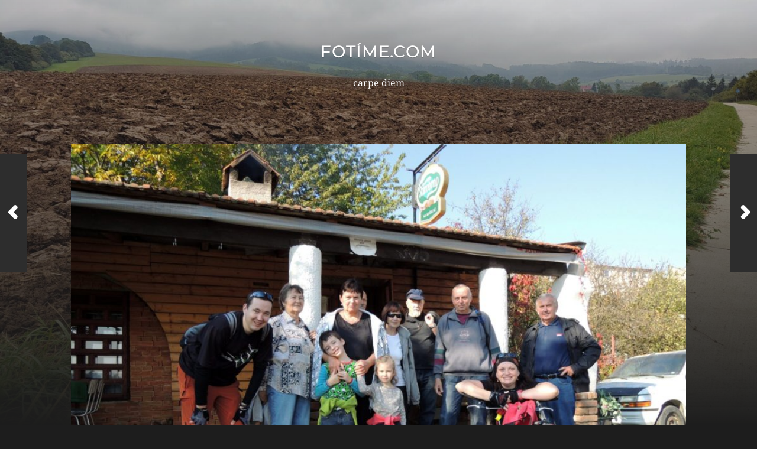

--- FILE ---
content_type: text/html; charset=UTF-8
request_url: https://fotime.com/2012/zdenka-a-mila-slavi-sportem/
body_size: 9002
content:
<!DOCTYPE html>

<html class="no-js" lang="cs">

	<head profile="http://gmpg.org/xfn/11">
		
		<meta http-equiv="Content-Type" content="text/html; charset=UTF-8" />
		<meta name="viewport" content="width=device-width, initial-scale=1.0, maximum-scale=1.0, user-scalable=no" >
		 
		<title>zdeňka a míla slaví sportem &#8211; fotíme.com</title>
<meta name='robots' content='max-image-preview:large' />
	<style>img:is([sizes="auto" i], [sizes^="auto," i]) { contain-intrinsic-size: 3000px 1500px }</style>
	<script>document.documentElement.className = document.documentElement.className.replace("no-js","js");</script>
<link rel="alternate" type="application/rss+xml" title="fotíme.com &raquo; RSS zdroj" href="https://fotime.com/feed/" />
<link rel="alternate" type="application/rss+xml" title="fotíme.com &raquo; RSS komentářů" href="https://fotime.com/comments/feed/" />
<script type="text/javascript">
/* <![CDATA[ */
window._wpemojiSettings = {"baseUrl":"https:\/\/s.w.org\/images\/core\/emoji\/15.0.3\/72x72\/","ext":".png","svgUrl":"https:\/\/s.w.org\/images\/core\/emoji\/15.0.3\/svg\/","svgExt":".svg","source":{"concatemoji":"https:\/\/fotime.com\/wp-includes\/js\/wp-emoji-release.min.js?ver=6.7.4"}};
/*! This file is auto-generated */
!function(i,n){var o,s,e;function c(e){try{var t={supportTests:e,timestamp:(new Date).valueOf()};sessionStorage.setItem(o,JSON.stringify(t))}catch(e){}}function p(e,t,n){e.clearRect(0,0,e.canvas.width,e.canvas.height),e.fillText(t,0,0);var t=new Uint32Array(e.getImageData(0,0,e.canvas.width,e.canvas.height).data),r=(e.clearRect(0,0,e.canvas.width,e.canvas.height),e.fillText(n,0,0),new Uint32Array(e.getImageData(0,0,e.canvas.width,e.canvas.height).data));return t.every(function(e,t){return e===r[t]})}function u(e,t,n){switch(t){case"flag":return n(e,"\ud83c\udff3\ufe0f\u200d\u26a7\ufe0f","\ud83c\udff3\ufe0f\u200b\u26a7\ufe0f")?!1:!n(e,"\ud83c\uddfa\ud83c\uddf3","\ud83c\uddfa\u200b\ud83c\uddf3")&&!n(e,"\ud83c\udff4\udb40\udc67\udb40\udc62\udb40\udc65\udb40\udc6e\udb40\udc67\udb40\udc7f","\ud83c\udff4\u200b\udb40\udc67\u200b\udb40\udc62\u200b\udb40\udc65\u200b\udb40\udc6e\u200b\udb40\udc67\u200b\udb40\udc7f");case"emoji":return!n(e,"\ud83d\udc26\u200d\u2b1b","\ud83d\udc26\u200b\u2b1b")}return!1}function f(e,t,n){var r="undefined"!=typeof WorkerGlobalScope&&self instanceof WorkerGlobalScope?new OffscreenCanvas(300,150):i.createElement("canvas"),a=r.getContext("2d",{willReadFrequently:!0}),o=(a.textBaseline="top",a.font="600 32px Arial",{});return e.forEach(function(e){o[e]=t(a,e,n)}),o}function t(e){var t=i.createElement("script");t.src=e,t.defer=!0,i.head.appendChild(t)}"undefined"!=typeof Promise&&(o="wpEmojiSettingsSupports",s=["flag","emoji"],n.supports={everything:!0,everythingExceptFlag:!0},e=new Promise(function(e){i.addEventListener("DOMContentLoaded",e,{once:!0})}),new Promise(function(t){var n=function(){try{var e=JSON.parse(sessionStorage.getItem(o));if("object"==typeof e&&"number"==typeof e.timestamp&&(new Date).valueOf()<e.timestamp+604800&&"object"==typeof e.supportTests)return e.supportTests}catch(e){}return null}();if(!n){if("undefined"!=typeof Worker&&"undefined"!=typeof OffscreenCanvas&&"undefined"!=typeof URL&&URL.createObjectURL&&"undefined"!=typeof Blob)try{var e="postMessage("+f.toString()+"("+[JSON.stringify(s),u.toString(),p.toString()].join(",")+"));",r=new Blob([e],{type:"text/javascript"}),a=new Worker(URL.createObjectURL(r),{name:"wpTestEmojiSupports"});return void(a.onmessage=function(e){c(n=e.data),a.terminate(),t(n)})}catch(e){}c(n=f(s,u,p))}t(n)}).then(function(e){for(var t in e)n.supports[t]=e[t],n.supports.everything=n.supports.everything&&n.supports[t],"flag"!==t&&(n.supports.everythingExceptFlag=n.supports.everythingExceptFlag&&n.supports[t]);n.supports.everythingExceptFlag=n.supports.everythingExceptFlag&&!n.supports.flag,n.DOMReady=!1,n.readyCallback=function(){n.DOMReady=!0}}).then(function(){return e}).then(function(){var e;n.supports.everything||(n.readyCallback(),(e=n.source||{}).concatemoji?t(e.concatemoji):e.wpemoji&&e.twemoji&&(t(e.twemoji),t(e.wpemoji)))}))}((window,document),window._wpemojiSettings);
/* ]]> */
</script>
<style id='wp-emoji-styles-inline-css' type='text/css'>

	img.wp-smiley, img.emoji {
		display: inline !important;
		border: none !important;
		box-shadow: none !important;
		height: 1em !important;
		width: 1em !important;
		margin: 0 0.07em !important;
		vertical-align: -0.1em !important;
		background: none !important;
		padding: 0 !important;
	}
</style>
<link rel='stylesheet' id='wp-block-library-css' href='https://fotime.com/wp-includes/css/dist/block-library/style.min.css?ver=6.7.4' type='text/css' media='all' />
<style id='classic-theme-styles-inline-css' type='text/css'>
/*! This file is auto-generated */
.wp-block-button__link{color:#fff;background-color:#32373c;border-radius:9999px;box-shadow:none;text-decoration:none;padding:calc(.667em + 2px) calc(1.333em + 2px);font-size:1.125em}.wp-block-file__button{background:#32373c;color:#fff;text-decoration:none}
</style>
<style id='global-styles-inline-css' type='text/css'>
:root{--wp--preset--aspect-ratio--square: 1;--wp--preset--aspect-ratio--4-3: 4/3;--wp--preset--aspect-ratio--3-4: 3/4;--wp--preset--aspect-ratio--3-2: 3/2;--wp--preset--aspect-ratio--2-3: 2/3;--wp--preset--aspect-ratio--16-9: 16/9;--wp--preset--aspect-ratio--9-16: 9/16;--wp--preset--color--black: #1d1d1d;--wp--preset--color--cyan-bluish-gray: #abb8c3;--wp--preset--color--white: #fff;--wp--preset--color--pale-pink: #f78da7;--wp--preset--color--vivid-red: #cf2e2e;--wp--preset--color--luminous-vivid-orange: #ff6900;--wp--preset--color--luminous-vivid-amber: #fcb900;--wp--preset--color--light-green-cyan: #7bdcb5;--wp--preset--color--vivid-green-cyan: #00d084;--wp--preset--color--pale-cyan-blue: #8ed1fc;--wp--preset--color--vivid-cyan-blue: #0693e3;--wp--preset--color--vivid-purple: #9b51e0;--wp--preset--color--accent: #3bc492;--wp--preset--color--dark-gray: #555;--wp--preset--color--light-gray: #757575;--wp--preset--gradient--vivid-cyan-blue-to-vivid-purple: linear-gradient(135deg,rgba(6,147,227,1) 0%,rgb(155,81,224) 100%);--wp--preset--gradient--light-green-cyan-to-vivid-green-cyan: linear-gradient(135deg,rgb(122,220,180) 0%,rgb(0,208,130) 100%);--wp--preset--gradient--luminous-vivid-amber-to-luminous-vivid-orange: linear-gradient(135deg,rgba(252,185,0,1) 0%,rgba(255,105,0,1) 100%);--wp--preset--gradient--luminous-vivid-orange-to-vivid-red: linear-gradient(135deg,rgba(255,105,0,1) 0%,rgb(207,46,46) 100%);--wp--preset--gradient--very-light-gray-to-cyan-bluish-gray: linear-gradient(135deg,rgb(238,238,238) 0%,rgb(169,184,195) 100%);--wp--preset--gradient--cool-to-warm-spectrum: linear-gradient(135deg,rgb(74,234,220) 0%,rgb(151,120,209) 20%,rgb(207,42,186) 40%,rgb(238,44,130) 60%,rgb(251,105,98) 80%,rgb(254,248,76) 100%);--wp--preset--gradient--blush-light-purple: linear-gradient(135deg,rgb(255,206,236) 0%,rgb(152,150,240) 100%);--wp--preset--gradient--blush-bordeaux: linear-gradient(135deg,rgb(254,205,165) 0%,rgb(254,45,45) 50%,rgb(107,0,62) 100%);--wp--preset--gradient--luminous-dusk: linear-gradient(135deg,rgb(255,203,112) 0%,rgb(199,81,192) 50%,rgb(65,88,208) 100%);--wp--preset--gradient--pale-ocean: linear-gradient(135deg,rgb(255,245,203) 0%,rgb(182,227,212) 50%,rgb(51,167,181) 100%);--wp--preset--gradient--electric-grass: linear-gradient(135deg,rgb(202,248,128) 0%,rgb(113,206,126) 100%);--wp--preset--gradient--midnight: linear-gradient(135deg,rgb(2,3,129) 0%,rgb(40,116,252) 100%);--wp--preset--font-size--small: 14px;--wp--preset--font-size--medium: 20px;--wp--preset--font-size--large: 21px;--wp--preset--font-size--x-large: 42px;--wp--preset--font-size--normal: 16px;--wp--preset--font-size--larger: 26px;--wp--preset--spacing--20: 0.44rem;--wp--preset--spacing--30: 0.67rem;--wp--preset--spacing--40: 1rem;--wp--preset--spacing--50: 1.5rem;--wp--preset--spacing--60: 2.25rem;--wp--preset--spacing--70: 3.38rem;--wp--preset--spacing--80: 5.06rem;--wp--preset--shadow--natural: 6px 6px 9px rgba(0, 0, 0, 0.2);--wp--preset--shadow--deep: 12px 12px 50px rgba(0, 0, 0, 0.4);--wp--preset--shadow--sharp: 6px 6px 0px rgba(0, 0, 0, 0.2);--wp--preset--shadow--outlined: 6px 6px 0px -3px rgba(255, 255, 255, 1), 6px 6px rgba(0, 0, 0, 1);--wp--preset--shadow--crisp: 6px 6px 0px rgba(0, 0, 0, 1);}:where(.is-layout-flex){gap: 0.5em;}:where(.is-layout-grid){gap: 0.5em;}body .is-layout-flex{display: flex;}.is-layout-flex{flex-wrap: wrap;align-items: center;}.is-layout-flex > :is(*, div){margin: 0;}body .is-layout-grid{display: grid;}.is-layout-grid > :is(*, div){margin: 0;}:where(.wp-block-columns.is-layout-flex){gap: 2em;}:where(.wp-block-columns.is-layout-grid){gap: 2em;}:where(.wp-block-post-template.is-layout-flex){gap: 1.25em;}:where(.wp-block-post-template.is-layout-grid){gap: 1.25em;}.has-black-color{color: var(--wp--preset--color--black) !important;}.has-cyan-bluish-gray-color{color: var(--wp--preset--color--cyan-bluish-gray) !important;}.has-white-color{color: var(--wp--preset--color--white) !important;}.has-pale-pink-color{color: var(--wp--preset--color--pale-pink) !important;}.has-vivid-red-color{color: var(--wp--preset--color--vivid-red) !important;}.has-luminous-vivid-orange-color{color: var(--wp--preset--color--luminous-vivid-orange) !important;}.has-luminous-vivid-amber-color{color: var(--wp--preset--color--luminous-vivid-amber) !important;}.has-light-green-cyan-color{color: var(--wp--preset--color--light-green-cyan) !important;}.has-vivid-green-cyan-color{color: var(--wp--preset--color--vivid-green-cyan) !important;}.has-pale-cyan-blue-color{color: var(--wp--preset--color--pale-cyan-blue) !important;}.has-vivid-cyan-blue-color{color: var(--wp--preset--color--vivid-cyan-blue) !important;}.has-vivid-purple-color{color: var(--wp--preset--color--vivid-purple) !important;}.has-black-background-color{background-color: var(--wp--preset--color--black) !important;}.has-cyan-bluish-gray-background-color{background-color: var(--wp--preset--color--cyan-bluish-gray) !important;}.has-white-background-color{background-color: var(--wp--preset--color--white) !important;}.has-pale-pink-background-color{background-color: var(--wp--preset--color--pale-pink) !important;}.has-vivid-red-background-color{background-color: var(--wp--preset--color--vivid-red) !important;}.has-luminous-vivid-orange-background-color{background-color: var(--wp--preset--color--luminous-vivid-orange) !important;}.has-luminous-vivid-amber-background-color{background-color: var(--wp--preset--color--luminous-vivid-amber) !important;}.has-light-green-cyan-background-color{background-color: var(--wp--preset--color--light-green-cyan) !important;}.has-vivid-green-cyan-background-color{background-color: var(--wp--preset--color--vivid-green-cyan) !important;}.has-pale-cyan-blue-background-color{background-color: var(--wp--preset--color--pale-cyan-blue) !important;}.has-vivid-cyan-blue-background-color{background-color: var(--wp--preset--color--vivid-cyan-blue) !important;}.has-vivid-purple-background-color{background-color: var(--wp--preset--color--vivid-purple) !important;}.has-black-border-color{border-color: var(--wp--preset--color--black) !important;}.has-cyan-bluish-gray-border-color{border-color: var(--wp--preset--color--cyan-bluish-gray) !important;}.has-white-border-color{border-color: var(--wp--preset--color--white) !important;}.has-pale-pink-border-color{border-color: var(--wp--preset--color--pale-pink) !important;}.has-vivid-red-border-color{border-color: var(--wp--preset--color--vivid-red) !important;}.has-luminous-vivid-orange-border-color{border-color: var(--wp--preset--color--luminous-vivid-orange) !important;}.has-luminous-vivid-amber-border-color{border-color: var(--wp--preset--color--luminous-vivid-amber) !important;}.has-light-green-cyan-border-color{border-color: var(--wp--preset--color--light-green-cyan) !important;}.has-vivid-green-cyan-border-color{border-color: var(--wp--preset--color--vivid-green-cyan) !important;}.has-pale-cyan-blue-border-color{border-color: var(--wp--preset--color--pale-cyan-blue) !important;}.has-vivid-cyan-blue-border-color{border-color: var(--wp--preset--color--vivid-cyan-blue) !important;}.has-vivid-purple-border-color{border-color: var(--wp--preset--color--vivid-purple) !important;}.has-vivid-cyan-blue-to-vivid-purple-gradient-background{background: var(--wp--preset--gradient--vivid-cyan-blue-to-vivid-purple) !important;}.has-light-green-cyan-to-vivid-green-cyan-gradient-background{background: var(--wp--preset--gradient--light-green-cyan-to-vivid-green-cyan) !important;}.has-luminous-vivid-amber-to-luminous-vivid-orange-gradient-background{background: var(--wp--preset--gradient--luminous-vivid-amber-to-luminous-vivid-orange) !important;}.has-luminous-vivid-orange-to-vivid-red-gradient-background{background: var(--wp--preset--gradient--luminous-vivid-orange-to-vivid-red) !important;}.has-very-light-gray-to-cyan-bluish-gray-gradient-background{background: var(--wp--preset--gradient--very-light-gray-to-cyan-bluish-gray) !important;}.has-cool-to-warm-spectrum-gradient-background{background: var(--wp--preset--gradient--cool-to-warm-spectrum) !important;}.has-blush-light-purple-gradient-background{background: var(--wp--preset--gradient--blush-light-purple) !important;}.has-blush-bordeaux-gradient-background{background: var(--wp--preset--gradient--blush-bordeaux) !important;}.has-luminous-dusk-gradient-background{background: var(--wp--preset--gradient--luminous-dusk) !important;}.has-pale-ocean-gradient-background{background: var(--wp--preset--gradient--pale-ocean) !important;}.has-electric-grass-gradient-background{background: var(--wp--preset--gradient--electric-grass) !important;}.has-midnight-gradient-background{background: var(--wp--preset--gradient--midnight) !important;}.has-small-font-size{font-size: var(--wp--preset--font-size--small) !important;}.has-medium-font-size{font-size: var(--wp--preset--font-size--medium) !important;}.has-large-font-size{font-size: var(--wp--preset--font-size--large) !important;}.has-x-large-font-size{font-size: var(--wp--preset--font-size--x-large) !important;}
:where(.wp-block-post-template.is-layout-flex){gap: 1.25em;}:where(.wp-block-post-template.is-layout-grid){gap: 1.25em;}
:where(.wp-block-columns.is-layout-flex){gap: 2em;}:where(.wp-block-columns.is-layout-grid){gap: 2em;}
:root :where(.wp-block-pullquote){font-size: 1.5em;line-height: 1.6;}
</style>
<link rel='stylesheet' id='lbwps-styles-photoswipe5-main-css' href='https://fotime.com/wp-content/plugins/lightbox-photoswipe/assets/ps5/styles/main.css?ver=5.6.1' type='text/css' media='all' />
<link rel='stylesheet' id='hitchcock_google_fonts-css' href='https://fotime.com/wp-content/themes/hitchcock/assets/css/fonts.css?ver=6.7.4' type='text/css' media='all' />
<link rel='stylesheet' id='hitchcock_fontawesome-css' href='https://fotime.com/wp-content/themes/hitchcock/assets/fonts/font-awesome/css/font-awesome.css?ver=2.2.1' type='text/css' media='all' />
<link rel='stylesheet' id='hitchcock_style-css' href='https://fotime.com/wp-content/themes/hitchcock/style.css?ver=2.2.1' type='text/css' media='all' />
<script type="text/javascript" src="https://fotime.com/wp-includes/js/jquery/jquery.min.js?ver=3.7.1" id="jquery-core-js"></script>
<script type="text/javascript" src="https://fotime.com/wp-includes/js/jquery/jquery-migrate.min.js?ver=3.4.1" id="jquery-migrate-js"></script>
<script type="text/javascript" src="https://fotime.com/wp-content/themes/hitchcock/assets/js/flexslider.js?ver=2.2.1" id="hitchcock_flexslider-js"></script>
<script type="text/javascript" src="https://fotime.com/wp-content/themes/hitchcock/assets/js/doubletaptogo.js?ver=2.2.1" id="hitchcock_doubletaptogo-js"></script>
<script type="text/javascript" src="https://fotime.com/wp-content/themes/hitchcock/assets/js/global.js?ver=2.2.1" id="hitchcock_global-js"></script>
<link rel="https://api.w.org/" href="https://fotime.com/wp-json/" /><link rel="alternate" title="JSON" type="application/json" href="https://fotime.com/wp-json/wp/v2/posts/279396" /><link rel="EditURI" type="application/rsd+xml" title="RSD" href="https://fotime.com/xmlrpc.php?rsd" />
<meta name="generator" content="WordPress 6.7.4" />
<link rel="canonical" href="https://fotime.com/2012/zdenka-a-mila-slavi-sportem/" />
<link rel='shortlink' href='https://fotime.com/?p=279396' />
<link rel="alternate" title="oEmbed (JSON)" type="application/json+oembed" href="https://fotime.com/wp-json/oembed/1.0/embed?url=https%3A%2F%2Ffotime.com%2F2012%2Fzdenka-a-mila-slavi-sportem%2F" />
<link rel="alternate" title="oEmbed (XML)" type="text/xml+oembed" href="https://fotime.com/wp-json/oembed/1.0/embed?url=https%3A%2F%2Ffotime.com%2F2012%2Fzdenka-a-mila-slavi-sportem%2F&#038;format=xml" />
<link rel="icon" href="https://fotime.com/wp-content/uploads/2022/11/cropped-tisnov-doubravnik-lomnice-kolobezmo-14-32x32.jpg" sizes="32x32" />
<link rel="icon" href="https://fotime.com/wp-content/uploads/2022/11/cropped-tisnov-doubravnik-lomnice-kolobezmo-14-192x192.jpg" sizes="192x192" />
<link rel="apple-touch-icon" href="https://fotime.com/wp-content/uploads/2022/11/cropped-tisnov-doubravnik-lomnice-kolobezmo-14-180x180.jpg" />
<meta name="msapplication-TileImage" content="https://fotime.com/wp-content/uploads/2022/11/cropped-tisnov-doubravnik-lomnice-kolobezmo-14-270x270.jpg" />
	
	</head>
	
	<body class="post-template-default single single-post postid-279396 single-format-standard post single show-preview-titles">

		
		<a class="skip-link button" href="#site-content">Přejít k obsahu</a>
		
		<div class="navigation">
			
			<div class="section-inner">
				
				<ul class="main-menu">
																		
										
					<li class="header-search">
						
<form method="get" class="search-form" id="search-form-6977e94118f4a" action="https://fotime.com/">
	<input type="search" class="search-field" placeholder="Vyhledávací formulář" name="s" id="search-field-6977e94118f4b" /> 
	<button type="submit" class="search-button">
		<span class="screen-reader-text">Vyhledávání</span>
		<div class="fa fw fa-search"></div>
	</button>
</form>					</li>
					
				</ul>
				
			</div><!-- .section-inner -->
			
			<button type="button" class="nav-toggle">
					
				<div class="bars">
					<div class="bar"></div>
					<div class="bar"></div>
					<div class="bar"></div>
				</div>
				
			</button><!-- .nav-toggle -->
			
			<div class="mobile-navigation">
			
				<ul class="mobile-menu">
																			
										
				</ul>
				
				
<form method="get" class="search-form" id="search-form-6977e94119083" action="https://fotime.com/">
	<input type="search" class="search-field" placeholder="Vyhledávací formulář" name="s" id="search-field-6977e94119084" /> 
	<button type="submit" class="search-button">
		<span class="screen-reader-text">Vyhledávání</span>
		<div class="fa fw fa-search"></div>
	</button>
</form>			
			</div><!-- .mobile-navigation -->
			
		</div><!-- .navigation -->

				
		<div class="header-image" style="background-image: url( https://fotime.com/wp-content/uploads/2023/10/cropped-sdk-nivnice-2023-24.jpg );"></div>
	
		<div class="header section-inner">
		
				
			<div class="blog-title">
									<a href="https://fotime.com" rel="home">fotíme.com</a>
							</div>
			
							<div class="blog-description"><p>carpe diem</p>
</div>
						
						
		</div><!-- .header -->

		<main id="site-content">
		<div class="content section-inner">
		
			<div id="post-279396" class="single single-post post-279396 post type-post status-publish format-standard has-post-thumbnail hentry category-kolobezka category-zabava tag-holasice tag-kbike tag-kuzelky">
				
				<div class="post-container">
					
													
							<figure class="featured-media">
								<img width="973" height="730" src="https://fotime.com/wp-content/uploads/2019/11/zdenka-a-mila-slavi-sportem-09-973x730.jpg" class="attachment-post-image size-post-image wp-post-image" alt="" decoding="async" fetchpriority="high" srcset="https://fotime.com/wp-content/uploads/2019/11/zdenka-a-mila-slavi-sportem-09-973x730.jpg 973w, https://fotime.com/wp-content/uploads/2019/11/zdenka-a-mila-slavi-sportem-09-300x225.jpg 300w, https://fotime.com/wp-content/uploads/2019/11/zdenka-a-mila-slavi-sportem-09-1024x768.jpg 1024w, https://fotime.com/wp-content/uploads/2019/11/zdenka-a-mila-slavi-sportem-09-768x576.jpg 768w, https://fotime.com/wp-content/uploads/2019/11/zdenka-a-mila-slavi-sportem-09-1536x1152.jpg 1536w, https://fotime.com/wp-content/uploads/2019/11/zdenka-a-mila-slavi-sportem-09-400x300.jpg 400w, https://fotime.com/wp-content/uploads/2019/11/zdenka-a-mila-slavi-sportem-09-800x600.jpg 800w, https://fotime.com/wp-content/uploads/2019/11/zdenka-a-mila-slavi-sportem-09-508x381.jpg 508w, https://fotime.com/wp-content/uploads/2019/11/zdenka-a-mila-slavi-sportem-09.jpg 1600w" sizes="(max-width: 973px) 100vw, 973px" />							</figure><!-- .featured-media -->
								
												
										
					<div class="post-header">

												
							<p class="post-date">20.10.2012</p>

												
						<h1 class="post-title">zdeňka a míla slaví sportem</h1>						
					</div>
					
					<div class="post-inner">
							
						<div class="post-content entry-content">
							<p>narozeniny na kuželně v holasicích! 20.10.2012</p>

		<style type="text/css">
			#gallery-1 {
				margin: auto;
			}
			#gallery-1 .gallery-item {
				float: left;
				margin-top: 10px;
				text-align: center;
				width: 33%;
			}
			#gallery-1 img {
				border: 2px solid #cfcfcf;
			}
			#gallery-1 .gallery-caption {
				margin-left: 0;
			}
			/* see gallery_shortcode() in wp-includes/media.php */
		</style>
		<div id='gallery-1' class='gallery galleryid-279396 gallery-columns-3 gallery-size-thumbnail'><dl class='gallery-item'>
			<dt class='gallery-icon portrait'>
				<a href='https://fotime.com/wp-content/uploads/2019/11/zdenka-a-mila-slavi-sportem-02.jpg' data-lbwps-width="999" data-lbwps-height="1600" data-lbwps-srcsmall="https://fotime.com/wp-content/uploads/2019/11/zdenka-a-mila-slavi-sportem-02-187x300.jpg"><img decoding="async" width="150" height="150" src="https://fotime.com/wp-content/uploads/2019/11/zdenka-a-mila-slavi-sportem-02-150x150.jpg" class="attachment-thumbnail size-thumbnail" alt="" srcset="https://fotime.com/wp-content/uploads/2019/11/zdenka-a-mila-slavi-sportem-02-150x150.jpg 150w, https://fotime.com/wp-content/uploads/2019/11/zdenka-a-mila-slavi-sportem-02-88x88.jpg 88w" sizes="(max-width: 150px) 100vw, 150px" /></a>
			</dt></dl><dl class='gallery-item'>
			<dt class='gallery-icon landscape'>
				<a href='https://fotime.com/wp-content/uploads/2019/11/zdenka-a-mila-slavi-sportem-03.jpg' data-lbwps-width="1600" data-lbwps-height="1107" data-lbwps-srcsmall="https://fotime.com/wp-content/uploads/2019/11/zdenka-a-mila-slavi-sportem-03-300x208.jpg"><img decoding="async" width="150" height="150" src="https://fotime.com/wp-content/uploads/2019/11/zdenka-a-mila-slavi-sportem-03-150x150.jpg" class="attachment-thumbnail size-thumbnail" alt="" srcset="https://fotime.com/wp-content/uploads/2019/11/zdenka-a-mila-slavi-sportem-03-150x150.jpg 150w, https://fotime.com/wp-content/uploads/2019/11/zdenka-a-mila-slavi-sportem-03-88x88.jpg 88w" sizes="(max-width: 150px) 100vw, 150px" /></a>
			</dt></dl><dl class='gallery-item'>
			<dt class='gallery-icon portrait'>
				<a href='https://fotime.com/wp-content/uploads/2019/11/zdenka-a-mila-slavi-sportem-04.jpg' data-lbwps-width="1326" data-lbwps-height="1600" data-lbwps-srcsmall="https://fotime.com/wp-content/uploads/2019/11/zdenka-a-mila-slavi-sportem-04-249x300.jpg"><img loading="lazy" decoding="async" width="150" height="150" src="https://fotime.com/wp-content/uploads/2019/11/zdenka-a-mila-slavi-sportem-04-150x150.jpg" class="attachment-thumbnail size-thumbnail" alt="" srcset="https://fotime.com/wp-content/uploads/2019/11/zdenka-a-mila-slavi-sportem-04-150x150.jpg 150w, https://fotime.com/wp-content/uploads/2019/11/zdenka-a-mila-slavi-sportem-04-88x88.jpg 88w" sizes="auto, (max-width: 150px) 100vw, 150px" /></a>
			</dt></dl><br style="clear: both" /><dl class='gallery-item'>
			<dt class='gallery-icon landscape'>
				<a href='https://fotime.com/wp-content/uploads/2019/11/zdenka-a-mila-slavi-sportem-05.jpg' data-lbwps-width="1600" data-lbwps-height="1301" data-lbwps-srcsmall="https://fotime.com/wp-content/uploads/2019/11/zdenka-a-mila-slavi-sportem-05-300x244.jpg"><img loading="lazy" decoding="async" width="150" height="150" src="https://fotime.com/wp-content/uploads/2019/11/zdenka-a-mila-slavi-sportem-05-150x150.jpg" class="attachment-thumbnail size-thumbnail" alt="" srcset="https://fotime.com/wp-content/uploads/2019/11/zdenka-a-mila-slavi-sportem-05-150x150.jpg 150w, https://fotime.com/wp-content/uploads/2019/11/zdenka-a-mila-slavi-sportem-05-88x88.jpg 88w" sizes="auto, (max-width: 150px) 100vw, 150px" /></a>
			</dt></dl><dl class='gallery-item'>
			<dt class='gallery-icon landscape'>
				<a href='https://fotime.com/wp-content/uploads/2019/11/zdenka-a-mila-slavi-sportem-06.jpg' data-lbwps-width="1600" data-lbwps-height="998" data-lbwps-srcsmall="https://fotime.com/wp-content/uploads/2019/11/zdenka-a-mila-slavi-sportem-06-300x187.jpg"><img loading="lazy" decoding="async" width="150" height="150" src="https://fotime.com/wp-content/uploads/2019/11/zdenka-a-mila-slavi-sportem-06-150x150.jpg" class="attachment-thumbnail size-thumbnail" alt="" srcset="https://fotime.com/wp-content/uploads/2019/11/zdenka-a-mila-slavi-sportem-06-150x150.jpg 150w, https://fotime.com/wp-content/uploads/2019/11/zdenka-a-mila-slavi-sportem-06-88x88.jpg 88w" sizes="auto, (max-width: 150px) 100vw, 150px" /></a>
			</dt></dl><dl class='gallery-item'>
			<dt class='gallery-icon portrait'>
				<a href='https://fotime.com/wp-content/uploads/2019/11/zdenka-a-mila-slavi-sportem-07.jpg' data-lbwps-width="1176" data-lbwps-height="1600" data-lbwps-srcsmall="https://fotime.com/wp-content/uploads/2019/11/zdenka-a-mila-slavi-sportem-07-221x300.jpg"><img loading="lazy" decoding="async" width="150" height="150" src="https://fotime.com/wp-content/uploads/2019/11/zdenka-a-mila-slavi-sportem-07-150x150.jpg" class="attachment-thumbnail size-thumbnail" alt="" srcset="https://fotime.com/wp-content/uploads/2019/11/zdenka-a-mila-slavi-sportem-07-150x150.jpg 150w, https://fotime.com/wp-content/uploads/2019/11/zdenka-a-mila-slavi-sportem-07-88x88.jpg 88w" sizes="auto, (max-width: 150px) 100vw, 150px" /></a>
			</dt></dl><br style="clear: both" /><dl class='gallery-item'>
			<dt class='gallery-icon portrait'>
				<a href='https://fotime.com/wp-content/uploads/2019/11/zdenka-a-mila-slavi-sportem-08.jpg' data-lbwps-width="1200" data-lbwps-height="1600" data-lbwps-srcsmall="https://fotime.com/wp-content/uploads/2019/11/zdenka-a-mila-slavi-sportem-08-225x300.jpg"><img loading="lazy" decoding="async" width="150" height="150" src="https://fotime.com/wp-content/uploads/2019/11/zdenka-a-mila-slavi-sportem-08-150x150.jpg" class="attachment-thumbnail size-thumbnail" alt="" srcset="https://fotime.com/wp-content/uploads/2019/11/zdenka-a-mila-slavi-sportem-08-150x150.jpg 150w, https://fotime.com/wp-content/uploads/2019/11/zdenka-a-mila-slavi-sportem-08-88x88.jpg 88w" sizes="auto, (max-width: 150px) 100vw, 150px" /></a>
			</dt></dl><dl class='gallery-item'>
			<dt class='gallery-icon landscape'>
				<a href='https://fotime.com/wp-content/uploads/2019/11/zdenka-a-mila-slavi-sportem-09.jpg' data-lbwps-width="1600" data-lbwps-height="1200" data-lbwps-srcsmall="https://fotime.com/wp-content/uploads/2019/11/zdenka-a-mila-slavi-sportem-09-300x225.jpg"><img loading="lazy" decoding="async" width="150" height="150" src="https://fotime.com/wp-content/uploads/2019/11/zdenka-a-mila-slavi-sportem-09-150x150.jpg" class="attachment-thumbnail size-thumbnail" alt="" srcset="https://fotime.com/wp-content/uploads/2019/11/zdenka-a-mila-slavi-sportem-09-150x150.jpg 150w, https://fotime.com/wp-content/uploads/2019/11/zdenka-a-mila-slavi-sportem-09-88x88.jpg 88w" sizes="auto, (max-width: 150px) 100vw, 150px" /></a>
			</dt></dl><dl class='gallery-item'>
			<dt class='gallery-icon landscape'>
				<a href='https://fotime.com/wp-content/uploads/2019/11/zdenka-a-mila-slavi-sportem-10.jpg' data-lbwps-width="1600" data-lbwps-height="1200" data-lbwps-srcsmall="https://fotime.com/wp-content/uploads/2019/11/zdenka-a-mila-slavi-sportem-10-300x225.jpg"><img loading="lazy" decoding="async" width="150" height="150" src="https://fotime.com/wp-content/uploads/2019/11/zdenka-a-mila-slavi-sportem-10-150x150.jpg" class="attachment-thumbnail size-thumbnail" alt="" srcset="https://fotime.com/wp-content/uploads/2019/11/zdenka-a-mila-slavi-sportem-10-150x150.jpg 150w, https://fotime.com/wp-content/uploads/2019/11/zdenka-a-mila-slavi-sportem-10-88x88.jpg 88w" sizes="auto, (max-width: 150px) 100vw, 150px" /></a>
			</dt></dl><br style="clear: both" /><dl class='gallery-item'>
			<dt class='gallery-icon portrait'>
				<a href='https://fotime.com/wp-content/uploads/2019/11/zdenka-a-mila-slavi-sportem-11.jpg' data-lbwps-width="1298" data-lbwps-height="1600" data-lbwps-srcsmall="https://fotime.com/wp-content/uploads/2019/11/zdenka-a-mila-slavi-sportem-11-243x300.jpg"><img loading="lazy" decoding="async" width="150" height="150" src="https://fotime.com/wp-content/uploads/2019/11/zdenka-a-mila-slavi-sportem-11-150x150.jpg" class="attachment-thumbnail size-thumbnail" alt="" srcset="https://fotime.com/wp-content/uploads/2019/11/zdenka-a-mila-slavi-sportem-11-150x150.jpg 150w, https://fotime.com/wp-content/uploads/2019/11/zdenka-a-mila-slavi-sportem-11-88x88.jpg 88w" sizes="auto, (max-width: 150px) 100vw, 150px" /></a>
			</dt></dl><dl class='gallery-item'>
			<dt class='gallery-icon landscape'>
				<a href='https://fotime.com/wp-content/uploads/2019/11/zdenka-a-mila-slavi-sportem-12.jpg' data-lbwps-width="1600" data-lbwps-height="1200" data-lbwps-srcsmall="https://fotime.com/wp-content/uploads/2019/11/zdenka-a-mila-slavi-sportem-12-300x225.jpg"><img loading="lazy" decoding="async" width="150" height="150" src="https://fotime.com/wp-content/uploads/2019/11/zdenka-a-mila-slavi-sportem-12-150x150.jpg" class="attachment-thumbnail size-thumbnail" alt="" srcset="https://fotime.com/wp-content/uploads/2019/11/zdenka-a-mila-slavi-sportem-12-150x150.jpg 150w, https://fotime.com/wp-content/uploads/2019/11/zdenka-a-mila-slavi-sportem-12-88x88.jpg 88w" sizes="auto, (max-width: 150px) 100vw, 150px" /></a>
			</dt></dl><dl class='gallery-item'>
			<dt class='gallery-icon portrait'>
				<a href='https://fotime.com/wp-content/uploads/2019/11/zdenka-a-mila-slavi-sportem-13.jpg' data-lbwps-width="1200" data-lbwps-height="1600" data-lbwps-srcsmall="https://fotime.com/wp-content/uploads/2019/11/zdenka-a-mila-slavi-sportem-13-225x300.jpg"><img loading="lazy" decoding="async" width="150" height="150" src="https://fotime.com/wp-content/uploads/2019/11/zdenka-a-mila-slavi-sportem-13-150x150.jpg" class="attachment-thumbnail size-thumbnail" alt="" srcset="https://fotime.com/wp-content/uploads/2019/11/zdenka-a-mila-slavi-sportem-13-150x150.jpg 150w, https://fotime.com/wp-content/uploads/2019/11/zdenka-a-mila-slavi-sportem-13-88x88.jpg 88w" sizes="auto, (max-width: 150px) 100vw, 150px" /></a>
			</dt></dl><br style="clear: both" /><dl class='gallery-item'>
			<dt class='gallery-icon portrait'>
				<a href='https://fotime.com/wp-content/uploads/2019/11/zdenka-a-mila-slavi-sportem-14.jpg' data-lbwps-width="1200" data-lbwps-height="1600" data-lbwps-srcsmall="https://fotime.com/wp-content/uploads/2019/11/zdenka-a-mila-slavi-sportem-14-225x300.jpg"><img loading="lazy" decoding="async" width="150" height="150" src="https://fotime.com/wp-content/uploads/2019/11/zdenka-a-mila-slavi-sportem-14-150x150.jpg" class="attachment-thumbnail size-thumbnail" alt="" srcset="https://fotime.com/wp-content/uploads/2019/11/zdenka-a-mila-slavi-sportem-14-150x150.jpg 150w, https://fotime.com/wp-content/uploads/2019/11/zdenka-a-mila-slavi-sportem-14-88x88.jpg 88w" sizes="auto, (max-width: 150px) 100vw, 150px" /></a>
			</dt></dl><dl class='gallery-item'>
			<dt class='gallery-icon landscape'>
				<a href='https://fotime.com/wp-content/uploads/2019/11/zdenka-a-mila-slavi-sportem-15.jpg' data-lbwps-width="1600" data-lbwps-height="1200" data-lbwps-srcsmall="https://fotime.com/wp-content/uploads/2019/11/zdenka-a-mila-slavi-sportem-15-300x225.jpg"><img loading="lazy" decoding="async" width="150" height="150" src="https://fotime.com/wp-content/uploads/2019/11/zdenka-a-mila-slavi-sportem-15-150x150.jpg" class="attachment-thumbnail size-thumbnail" alt="" srcset="https://fotime.com/wp-content/uploads/2019/11/zdenka-a-mila-slavi-sportem-15-150x150.jpg 150w, https://fotime.com/wp-content/uploads/2019/11/zdenka-a-mila-slavi-sportem-15-88x88.jpg 88w" sizes="auto, (max-width: 150px) 100vw, 150px" /></a>
			</dt></dl><dl class='gallery-item'>
			<dt class='gallery-icon landscape'>
				<a href='https://fotime.com/wp-content/uploads/2019/11/zdenka-a-mila-slavi-sportem-16.jpg' data-lbwps-width="1600" data-lbwps-height="1200" data-lbwps-srcsmall="https://fotime.com/wp-content/uploads/2019/11/zdenka-a-mila-slavi-sportem-16-300x225.jpg"><img loading="lazy" decoding="async" width="150" height="150" src="https://fotime.com/wp-content/uploads/2019/11/zdenka-a-mila-slavi-sportem-16-150x150.jpg" class="attachment-thumbnail size-thumbnail" alt="" srcset="https://fotime.com/wp-content/uploads/2019/11/zdenka-a-mila-slavi-sportem-16-150x150.jpg 150w, https://fotime.com/wp-content/uploads/2019/11/zdenka-a-mila-slavi-sportem-16-88x88.jpg 88w" sizes="auto, (max-width: 150px) 100vw, 150px" /></a>
			</dt></dl><br style="clear: both" /><dl class='gallery-item'>
			<dt class='gallery-icon landscape'>
				<a href='https://fotime.com/wp-content/uploads/2019/11/zdenka-a-mila-slavi-sportem-17.jpg' data-lbwps-width="1600" data-lbwps-height="1200" data-lbwps-srcsmall="https://fotime.com/wp-content/uploads/2019/11/zdenka-a-mila-slavi-sportem-17-300x225.jpg"><img loading="lazy" decoding="async" width="150" height="150" src="https://fotime.com/wp-content/uploads/2019/11/zdenka-a-mila-slavi-sportem-17-150x150.jpg" class="attachment-thumbnail size-thumbnail" alt="" srcset="https://fotime.com/wp-content/uploads/2019/11/zdenka-a-mila-slavi-sportem-17-150x150.jpg 150w, https://fotime.com/wp-content/uploads/2019/11/zdenka-a-mila-slavi-sportem-17-88x88.jpg 88w" sizes="auto, (max-width: 150px) 100vw, 150px" /></a>
			</dt></dl><dl class='gallery-item'>
			<dt class='gallery-icon portrait'>
				<a href='https://fotime.com/wp-content/uploads/2019/11/zdenka-a-mila-slavi-sportem-18.jpg' data-lbwps-width="843" data-lbwps-height="1600" data-lbwps-srcsmall="https://fotime.com/wp-content/uploads/2019/11/zdenka-a-mila-slavi-sportem-18-158x300.jpg"><img loading="lazy" decoding="async" width="150" height="150" src="https://fotime.com/wp-content/uploads/2019/11/zdenka-a-mila-slavi-sportem-18-150x150.jpg" class="attachment-thumbnail size-thumbnail" alt="" srcset="https://fotime.com/wp-content/uploads/2019/11/zdenka-a-mila-slavi-sportem-18-150x150.jpg 150w, https://fotime.com/wp-content/uploads/2019/11/zdenka-a-mila-slavi-sportem-18-88x88.jpg 88w" sizes="auto, (max-width: 150px) 100vw, 150px" /></a>
			</dt></dl><dl class='gallery-item'>
			<dt class='gallery-icon portrait'>
				<a href='https://fotime.com/wp-content/uploads/2019/11/zdenka-a-mila-slavi-sportem-19.jpg' data-lbwps-width="1200" data-lbwps-height="1600" data-lbwps-srcsmall="https://fotime.com/wp-content/uploads/2019/11/zdenka-a-mila-slavi-sportem-19-225x300.jpg"><img loading="lazy" decoding="async" width="150" height="150" src="https://fotime.com/wp-content/uploads/2019/11/zdenka-a-mila-slavi-sportem-19-150x150.jpg" class="attachment-thumbnail size-thumbnail" alt="" srcset="https://fotime.com/wp-content/uploads/2019/11/zdenka-a-mila-slavi-sportem-19-150x150.jpg 150w, https://fotime.com/wp-content/uploads/2019/11/zdenka-a-mila-slavi-sportem-19-88x88.jpg 88w" sizes="auto, (max-width: 150px) 100vw, 150px" /></a>
			</dt></dl><br style="clear: both" /><dl class='gallery-item'>
			<dt class='gallery-icon portrait'>
				<a href='https://fotime.com/wp-content/uploads/2019/11/zdenka-a-mila-slavi-sportem-20.jpg' data-lbwps-width="1200" data-lbwps-height="1600" data-lbwps-srcsmall="https://fotime.com/wp-content/uploads/2019/11/zdenka-a-mila-slavi-sportem-20-225x300.jpg"><img loading="lazy" decoding="async" width="150" height="150" src="https://fotime.com/wp-content/uploads/2019/11/zdenka-a-mila-slavi-sportem-20-150x150.jpg" class="attachment-thumbnail size-thumbnail" alt="" srcset="https://fotime.com/wp-content/uploads/2019/11/zdenka-a-mila-slavi-sportem-20-150x150.jpg 150w, https://fotime.com/wp-content/uploads/2019/11/zdenka-a-mila-slavi-sportem-20-88x88.jpg 88w" sizes="auto, (max-width: 150px) 100vw, 150px" /></a>
			</dt></dl><dl class='gallery-item'>
			<dt class='gallery-icon portrait'>
				<a href='https://fotime.com/wp-content/uploads/2019/11/zdenka-a-mila-slavi-sportem-21.jpg' data-lbwps-width="1200" data-lbwps-height="1600" data-lbwps-srcsmall="https://fotime.com/wp-content/uploads/2019/11/zdenka-a-mila-slavi-sportem-21-225x300.jpg"><img loading="lazy" decoding="async" width="150" height="150" src="https://fotime.com/wp-content/uploads/2019/11/zdenka-a-mila-slavi-sportem-21-150x150.jpg" class="attachment-thumbnail size-thumbnail" alt="" srcset="https://fotime.com/wp-content/uploads/2019/11/zdenka-a-mila-slavi-sportem-21-150x150.jpg 150w, https://fotime.com/wp-content/uploads/2019/11/zdenka-a-mila-slavi-sportem-21-88x88.jpg 88w" sizes="auto, (max-width: 150px) 100vw, 150px" /></a>
			</dt></dl><dl class='gallery-item'>
			<dt class='gallery-icon landscape'>
				<a href='https://fotime.com/wp-content/uploads/2019/11/zdenka-a-mila-slavi-sportem-22.jpg' data-lbwps-width="1600" data-lbwps-height="1200" data-lbwps-srcsmall="https://fotime.com/wp-content/uploads/2019/11/zdenka-a-mila-slavi-sportem-22-300x225.jpg"><img loading="lazy" decoding="async" width="150" height="150" src="https://fotime.com/wp-content/uploads/2019/11/zdenka-a-mila-slavi-sportem-22-150x150.jpg" class="attachment-thumbnail size-thumbnail" alt="" srcset="https://fotime.com/wp-content/uploads/2019/11/zdenka-a-mila-slavi-sportem-22-150x150.jpg 150w, https://fotime.com/wp-content/uploads/2019/11/zdenka-a-mila-slavi-sportem-22-88x88.jpg 88w" sizes="auto, (max-width: 150px) 100vw, 150px" /></a>
			</dt></dl><br style="clear: both" /><dl class='gallery-item'>
			<dt class='gallery-icon landscape'>
				<a href='https://fotime.com/wp-content/uploads/2019/11/zdenka-a-mila-slavi-sportem-23.jpg' data-lbwps-width="1600" data-lbwps-height="1200" data-lbwps-srcsmall="https://fotime.com/wp-content/uploads/2019/11/zdenka-a-mila-slavi-sportem-23-300x225.jpg"><img loading="lazy" decoding="async" width="150" height="150" src="https://fotime.com/wp-content/uploads/2019/11/zdenka-a-mila-slavi-sportem-23-150x150.jpg" class="attachment-thumbnail size-thumbnail" alt="" srcset="https://fotime.com/wp-content/uploads/2019/11/zdenka-a-mila-slavi-sportem-23-150x150.jpg 150w, https://fotime.com/wp-content/uploads/2019/11/zdenka-a-mila-slavi-sportem-23-88x88.jpg 88w" sizes="auto, (max-width: 150px) 100vw, 150px" /></a>
			</dt></dl><dl class='gallery-item'>
			<dt class='gallery-icon landscape'>
				<a href='https://fotime.com/wp-content/uploads/2019/11/zdenka-a-mila-slavi-sportem-24.jpg' data-lbwps-width="1600" data-lbwps-height="1200" data-lbwps-srcsmall="https://fotime.com/wp-content/uploads/2019/11/zdenka-a-mila-slavi-sportem-24-300x225.jpg"><img loading="lazy" decoding="async" width="150" height="150" src="https://fotime.com/wp-content/uploads/2019/11/zdenka-a-mila-slavi-sportem-24-150x150.jpg" class="attachment-thumbnail size-thumbnail" alt="" srcset="https://fotime.com/wp-content/uploads/2019/11/zdenka-a-mila-slavi-sportem-24-150x150.jpg 150w, https://fotime.com/wp-content/uploads/2019/11/zdenka-a-mila-slavi-sportem-24-88x88.jpg 88w" sizes="auto, (max-width: 150px) 100vw, 150px" /></a>
			</dt></dl><dl class='gallery-item'>
			<dt class='gallery-icon landscape'>
				<a href='https://fotime.com/wp-content/uploads/2019/11/zdenka-a-mila-slavi-sportem-25.jpg' data-lbwps-width="1600" data-lbwps-height="1200" data-lbwps-srcsmall="https://fotime.com/wp-content/uploads/2019/11/zdenka-a-mila-slavi-sportem-25-300x225.jpg"><img loading="lazy" decoding="async" width="150" height="150" src="https://fotime.com/wp-content/uploads/2019/11/zdenka-a-mila-slavi-sportem-25-150x150.jpg" class="attachment-thumbnail size-thumbnail" alt="" srcset="https://fotime.com/wp-content/uploads/2019/11/zdenka-a-mila-slavi-sportem-25-150x150.jpg 150w, https://fotime.com/wp-content/uploads/2019/11/zdenka-a-mila-slavi-sportem-25-88x88.jpg 88w" sizes="auto, (max-width: 150px) 100vw, 150px" /></a>
			</dt></dl><br style="clear: both" /><dl class='gallery-item'>
			<dt class='gallery-icon landscape'>
				<a href='https://fotime.com/wp-content/uploads/2019/11/zdenka-a-mila-slavi-sportem-26.jpg' data-lbwps-width="1600" data-lbwps-height="1200" data-lbwps-srcsmall="https://fotime.com/wp-content/uploads/2019/11/zdenka-a-mila-slavi-sportem-26-300x225.jpg"><img loading="lazy" decoding="async" width="150" height="150" src="https://fotime.com/wp-content/uploads/2019/11/zdenka-a-mila-slavi-sportem-26-150x150.jpg" class="attachment-thumbnail size-thumbnail" alt="" srcset="https://fotime.com/wp-content/uploads/2019/11/zdenka-a-mila-slavi-sportem-26-150x150.jpg 150w, https://fotime.com/wp-content/uploads/2019/11/zdenka-a-mila-slavi-sportem-26-88x88.jpg 88w" sizes="auto, (max-width: 150px) 100vw, 150px" /></a>
			</dt></dl><dl class='gallery-item'>
			<dt class='gallery-icon landscape'>
				<a href='https://fotime.com/wp-content/uploads/2019/11/zdenka-a-mila-slavi-sportem-27.jpg' data-lbwps-width="1600" data-lbwps-height="1200" data-lbwps-srcsmall="https://fotime.com/wp-content/uploads/2019/11/zdenka-a-mila-slavi-sportem-27-300x225.jpg"><img loading="lazy" decoding="async" width="150" height="150" src="https://fotime.com/wp-content/uploads/2019/11/zdenka-a-mila-slavi-sportem-27-150x150.jpg" class="attachment-thumbnail size-thumbnail" alt="" srcset="https://fotime.com/wp-content/uploads/2019/11/zdenka-a-mila-slavi-sportem-27-150x150.jpg 150w, https://fotime.com/wp-content/uploads/2019/11/zdenka-a-mila-slavi-sportem-27-88x88.jpg 88w" sizes="auto, (max-width: 150px) 100vw, 150px" /></a>
			</dt></dl><dl class='gallery-item'>
			<dt class='gallery-icon landscape'>
				<a href='https://fotime.com/wp-content/uploads/2019/11/zdenka-a-mila-slavi-sportem-28.jpg' data-lbwps-width="1600" data-lbwps-height="1200" data-lbwps-srcsmall="https://fotime.com/wp-content/uploads/2019/11/zdenka-a-mila-slavi-sportem-28-300x225.jpg"><img loading="lazy" decoding="async" width="150" height="150" src="https://fotime.com/wp-content/uploads/2019/11/zdenka-a-mila-slavi-sportem-28-150x150.jpg" class="attachment-thumbnail size-thumbnail" alt="" srcset="https://fotime.com/wp-content/uploads/2019/11/zdenka-a-mila-slavi-sportem-28-150x150.jpg 150w, https://fotime.com/wp-content/uploads/2019/11/zdenka-a-mila-slavi-sportem-28-88x88.jpg 88w" sizes="auto, (max-width: 150px) 100vw, 150px" /></a>
			</dt></dl><br style="clear: both" /><dl class='gallery-item'>
			<dt class='gallery-icon landscape'>
				<a href='https://fotime.com/wp-content/uploads/2019/11/zdenka-a-mila-slavi-sportem-29.jpg' data-lbwps-width="1600" data-lbwps-height="1200" data-lbwps-srcsmall="https://fotime.com/wp-content/uploads/2019/11/zdenka-a-mila-slavi-sportem-29-300x225.jpg"><img loading="lazy" decoding="async" width="150" height="150" src="https://fotime.com/wp-content/uploads/2019/11/zdenka-a-mila-slavi-sportem-29-150x150.jpg" class="attachment-thumbnail size-thumbnail" alt="" srcset="https://fotime.com/wp-content/uploads/2019/11/zdenka-a-mila-slavi-sportem-29-150x150.jpg 150w, https://fotime.com/wp-content/uploads/2019/11/zdenka-a-mila-slavi-sportem-29-88x88.jpg 88w" sizes="auto, (max-width: 150px) 100vw, 150px" /></a>
			</dt></dl><dl class='gallery-item'>
			<dt class='gallery-icon landscape'>
				<a href='https://fotime.com/wp-content/uploads/2019/11/zdenka-a-mila-slavi-sportem-30.jpg' data-lbwps-width="1600" data-lbwps-height="1200" data-lbwps-srcsmall="https://fotime.com/wp-content/uploads/2019/11/zdenka-a-mila-slavi-sportem-30-300x225.jpg"><img loading="lazy" decoding="async" width="150" height="150" src="https://fotime.com/wp-content/uploads/2019/11/zdenka-a-mila-slavi-sportem-30-150x150.jpg" class="attachment-thumbnail size-thumbnail" alt="" srcset="https://fotime.com/wp-content/uploads/2019/11/zdenka-a-mila-slavi-sportem-30-150x150.jpg 150w, https://fotime.com/wp-content/uploads/2019/11/zdenka-a-mila-slavi-sportem-30-88x88.jpg 88w" sizes="auto, (max-width: 150px) 100vw, 150px" /></a>
			</dt></dl><dl class='gallery-item'>
			<dt class='gallery-icon landscape'>
				<a href='https://fotime.com/wp-content/uploads/2019/11/zdenka-a-mila-slavi-sportem-31.jpg' data-lbwps-width="1600" data-lbwps-height="1200" data-lbwps-srcsmall="https://fotime.com/wp-content/uploads/2019/11/zdenka-a-mila-slavi-sportem-31-300x225.jpg"><img loading="lazy" decoding="async" width="150" height="150" src="https://fotime.com/wp-content/uploads/2019/11/zdenka-a-mila-slavi-sportem-31-150x150.jpg" class="attachment-thumbnail size-thumbnail" alt="" srcset="https://fotime.com/wp-content/uploads/2019/11/zdenka-a-mila-slavi-sportem-31-150x150.jpg 150w, https://fotime.com/wp-content/uploads/2019/11/zdenka-a-mila-slavi-sportem-31-88x88.jpg 88w" sizes="auto, (max-width: 150px) 100vw, 150px" /></a>
			</dt></dl><br style="clear: both" /><dl class='gallery-item'>
			<dt class='gallery-icon portrait'>
				<a href='https://fotime.com/wp-content/uploads/2019/11/zdenka-a-mila-slavi-sportem-32.jpg' data-lbwps-width="1379" data-lbwps-height="1600" data-lbwps-srcsmall="https://fotime.com/wp-content/uploads/2019/11/zdenka-a-mila-slavi-sportem-32-259x300.jpg"><img loading="lazy" decoding="async" width="150" height="150" src="https://fotime.com/wp-content/uploads/2019/11/zdenka-a-mila-slavi-sportem-32-150x150.jpg" class="attachment-thumbnail size-thumbnail" alt="" srcset="https://fotime.com/wp-content/uploads/2019/11/zdenka-a-mila-slavi-sportem-32-150x150.jpg 150w, https://fotime.com/wp-content/uploads/2019/11/zdenka-a-mila-slavi-sportem-32-88x88.jpg 88w" sizes="auto, (max-width: 150px) 100vw, 150px" /></a>
			</dt></dl><dl class='gallery-item'>
			<dt class='gallery-icon landscape'>
				<a href='https://fotime.com/wp-content/uploads/2019/11/zdenka-a-mila-slavi-sportem-33.jpg' data-lbwps-width="1600" data-lbwps-height="1200" data-lbwps-srcsmall="https://fotime.com/wp-content/uploads/2019/11/zdenka-a-mila-slavi-sportem-33-300x225.jpg"><img loading="lazy" decoding="async" width="150" height="150" src="https://fotime.com/wp-content/uploads/2019/11/zdenka-a-mila-slavi-sportem-33-150x150.jpg" class="attachment-thumbnail size-thumbnail" alt="" srcset="https://fotime.com/wp-content/uploads/2019/11/zdenka-a-mila-slavi-sportem-33-150x150.jpg 150w, https://fotime.com/wp-content/uploads/2019/11/zdenka-a-mila-slavi-sportem-33-88x88.jpg 88w" sizes="auto, (max-width: 150px) 100vw, 150px" /></a>
			</dt></dl><dl class='gallery-item'>
			<dt class='gallery-icon portrait'>
				<a href='https://fotime.com/wp-content/uploads/2019/11/zdenka-a-mila-slavi-sportem-34.jpg' data-lbwps-width="1200" data-lbwps-height="1600" data-lbwps-srcsmall="https://fotime.com/wp-content/uploads/2019/11/zdenka-a-mila-slavi-sportem-34-225x300.jpg"><img loading="lazy" decoding="async" width="150" height="150" src="https://fotime.com/wp-content/uploads/2019/11/zdenka-a-mila-slavi-sportem-34-150x150.jpg" class="attachment-thumbnail size-thumbnail" alt="" srcset="https://fotime.com/wp-content/uploads/2019/11/zdenka-a-mila-slavi-sportem-34-150x150.jpg 150w, https://fotime.com/wp-content/uploads/2019/11/zdenka-a-mila-slavi-sportem-34-88x88.jpg 88w" sizes="auto, (max-width: 150px) 100vw, 150px" /></a>
			</dt></dl><br style="clear: both" /><dl class='gallery-item'>
			<dt class='gallery-icon portrait'>
				<a href='https://fotime.com/wp-content/uploads/2019/11/zdenka-a-mila-slavi-sportem-35.jpg' data-lbwps-width="1200" data-lbwps-height="1600" data-lbwps-srcsmall="https://fotime.com/wp-content/uploads/2019/11/zdenka-a-mila-slavi-sportem-35-225x300.jpg"><img loading="lazy" decoding="async" width="150" height="150" src="https://fotime.com/wp-content/uploads/2019/11/zdenka-a-mila-slavi-sportem-35-150x150.jpg" class="attachment-thumbnail size-thumbnail" alt="" srcset="https://fotime.com/wp-content/uploads/2019/11/zdenka-a-mila-slavi-sportem-35-150x150.jpg 150w, https://fotime.com/wp-content/uploads/2019/11/zdenka-a-mila-slavi-sportem-35-88x88.jpg 88w" sizes="auto, (max-width: 150px) 100vw, 150px" /></a>
			</dt></dl><dl class='gallery-item'>
			<dt class='gallery-icon portrait'>
				<a href='https://fotime.com/wp-content/uploads/2019/11/zdenka-a-mila-slavi-sportem-36.jpg' data-lbwps-width="1161" data-lbwps-height="1600" data-lbwps-srcsmall="https://fotime.com/wp-content/uploads/2019/11/zdenka-a-mila-slavi-sportem-36-218x300.jpg"><img loading="lazy" decoding="async" width="150" height="150" src="https://fotime.com/wp-content/uploads/2019/11/zdenka-a-mila-slavi-sportem-36-150x150.jpg" class="attachment-thumbnail size-thumbnail" alt="" srcset="https://fotime.com/wp-content/uploads/2019/11/zdenka-a-mila-slavi-sportem-36-150x150.jpg 150w, https://fotime.com/wp-content/uploads/2019/11/zdenka-a-mila-slavi-sportem-36-88x88.jpg 88w" sizes="auto, (max-width: 150px) 100vw, 150px" /></a>
			</dt></dl><dl class='gallery-item'>
			<dt class='gallery-icon portrait'>
				<a href='https://fotime.com/wp-content/uploads/2019/11/zdenka-a-mila-slavi-sportem-37.jpg' data-lbwps-width="1200" data-lbwps-height="1600" data-lbwps-srcsmall="https://fotime.com/wp-content/uploads/2019/11/zdenka-a-mila-slavi-sportem-37-225x300.jpg"><img loading="lazy" decoding="async" width="150" height="150" src="https://fotime.com/wp-content/uploads/2019/11/zdenka-a-mila-slavi-sportem-37-150x150.jpg" class="attachment-thumbnail size-thumbnail" alt="" srcset="https://fotime.com/wp-content/uploads/2019/11/zdenka-a-mila-slavi-sportem-37-150x150.jpg 150w, https://fotime.com/wp-content/uploads/2019/11/zdenka-a-mila-slavi-sportem-37-88x88.jpg 88w" sizes="auto, (max-width: 150px) 100vw, 150px" /></a>
			</dt></dl><br style="clear: both" /><dl class='gallery-item'>
			<dt class='gallery-icon portrait'>
				<a href='https://fotime.com/wp-content/uploads/2019/11/zdenka-a-mila-slavi-sportem-38.jpg' data-lbwps-width="1200" data-lbwps-height="1600" data-lbwps-srcsmall="https://fotime.com/wp-content/uploads/2019/11/zdenka-a-mila-slavi-sportem-38-225x300.jpg"><img loading="lazy" decoding="async" width="150" height="150" src="https://fotime.com/wp-content/uploads/2019/11/zdenka-a-mila-slavi-sportem-38-150x150.jpg" class="attachment-thumbnail size-thumbnail" alt="" srcset="https://fotime.com/wp-content/uploads/2019/11/zdenka-a-mila-slavi-sportem-38-150x150.jpg 150w, https://fotime.com/wp-content/uploads/2019/11/zdenka-a-mila-slavi-sportem-38-88x88.jpg 88w" sizes="auto, (max-width: 150px) 100vw, 150px" /></a>
			</dt></dl><dl class='gallery-item'>
			<dt class='gallery-icon landscape'>
				<a href='https://fotime.com/wp-content/uploads/2019/11/zdenka-a-mila-slavi-sportem-39.jpg' data-lbwps-width="1600" data-lbwps-height="1200" data-lbwps-srcsmall="https://fotime.com/wp-content/uploads/2019/11/zdenka-a-mila-slavi-sportem-39-300x225.jpg"><img loading="lazy" decoding="async" width="150" height="150" src="https://fotime.com/wp-content/uploads/2019/11/zdenka-a-mila-slavi-sportem-39-150x150.jpg" class="attachment-thumbnail size-thumbnail" alt="" srcset="https://fotime.com/wp-content/uploads/2019/11/zdenka-a-mila-slavi-sportem-39-150x150.jpg 150w, https://fotime.com/wp-content/uploads/2019/11/zdenka-a-mila-slavi-sportem-39-88x88.jpg 88w" sizes="auto, (max-width: 150px) 100vw, 150px" /></a>
			</dt></dl><dl class='gallery-item'>
			<dt class='gallery-icon landscape'>
				<a href='https://fotime.com/wp-content/uploads/2019/11/zdenka-a-mila-slavi-sportem-40.jpg' data-lbwps-width="1600" data-lbwps-height="1200" data-lbwps-srcsmall="https://fotime.com/wp-content/uploads/2019/11/zdenka-a-mila-slavi-sportem-40-300x225.jpg"><img loading="lazy" decoding="async" width="150" height="150" src="https://fotime.com/wp-content/uploads/2019/11/zdenka-a-mila-slavi-sportem-40-150x150.jpg" class="attachment-thumbnail size-thumbnail" alt="" srcset="https://fotime.com/wp-content/uploads/2019/11/zdenka-a-mila-slavi-sportem-40-150x150.jpg 150w, https://fotime.com/wp-content/uploads/2019/11/zdenka-a-mila-slavi-sportem-40-88x88.jpg 88w" sizes="auto, (max-width: 150px) 100vw, 150px" /></a>
			</dt></dl><br style="clear: both" /><dl class='gallery-item'>
			<dt class='gallery-icon portrait'>
				<a href='https://fotime.com/wp-content/uploads/2019/11/zdenka-a-mila-slavi-sportem-41.jpg' data-lbwps-width="1200" data-lbwps-height="1600" data-lbwps-srcsmall="https://fotime.com/wp-content/uploads/2019/11/zdenka-a-mila-slavi-sportem-41-225x300.jpg"><img loading="lazy" decoding="async" width="150" height="150" src="https://fotime.com/wp-content/uploads/2019/11/zdenka-a-mila-slavi-sportem-41-150x150.jpg" class="attachment-thumbnail size-thumbnail" alt="" srcset="https://fotime.com/wp-content/uploads/2019/11/zdenka-a-mila-slavi-sportem-41-150x150.jpg 150w, https://fotime.com/wp-content/uploads/2019/11/zdenka-a-mila-slavi-sportem-41-88x88.jpg 88w" sizes="auto, (max-width: 150px) 100vw, 150px" /></a>
			</dt></dl><dl class='gallery-item'>
			<dt class='gallery-icon portrait'>
				<a href='https://fotime.com/wp-content/uploads/2019/11/zdenka-a-mila-slavi-sportem-42.jpg' data-lbwps-width="1200" data-lbwps-height="1600" data-lbwps-srcsmall="https://fotime.com/wp-content/uploads/2019/11/zdenka-a-mila-slavi-sportem-42-225x300.jpg"><img loading="lazy" decoding="async" width="150" height="150" src="https://fotime.com/wp-content/uploads/2019/11/zdenka-a-mila-slavi-sportem-42-150x150.jpg" class="attachment-thumbnail size-thumbnail" alt="" srcset="https://fotime.com/wp-content/uploads/2019/11/zdenka-a-mila-slavi-sportem-42-150x150.jpg 150w, https://fotime.com/wp-content/uploads/2019/11/zdenka-a-mila-slavi-sportem-42-88x88.jpg 88w" sizes="auto, (max-width: 150px) 100vw, 150px" /></a>
			</dt></dl><dl class='gallery-item'>
			<dt class='gallery-icon landscape'>
				<a href='https://fotime.com/wp-content/uploads/2019/11/zdenka-a-mila-slavi-sportem-43.jpg' data-lbwps-width="1600" data-lbwps-height="1200" data-lbwps-srcsmall="https://fotime.com/wp-content/uploads/2019/11/zdenka-a-mila-slavi-sportem-43-300x225.jpg"><img loading="lazy" decoding="async" width="150" height="150" src="https://fotime.com/wp-content/uploads/2019/11/zdenka-a-mila-slavi-sportem-43-150x150.jpg" class="attachment-thumbnail size-thumbnail" alt="" srcset="https://fotime.com/wp-content/uploads/2019/11/zdenka-a-mila-slavi-sportem-43-150x150.jpg 150w, https://fotime.com/wp-content/uploads/2019/11/zdenka-a-mila-slavi-sportem-43-88x88.jpg 88w" sizes="auto, (max-width: 150px) 100vw, 150px" /></a>
			</dt></dl><br style="clear: both" /><dl class='gallery-item'>
			<dt class='gallery-icon landscape'>
				<a href='https://fotime.com/wp-content/uploads/2019/11/zdenka-a-mila-slavi-sportem-44.jpg' data-lbwps-width="1600" data-lbwps-height="1200" data-lbwps-srcsmall="https://fotime.com/wp-content/uploads/2019/11/zdenka-a-mila-slavi-sportem-44-300x225.jpg"><img loading="lazy" decoding="async" width="150" height="150" src="https://fotime.com/wp-content/uploads/2019/11/zdenka-a-mila-slavi-sportem-44-150x150.jpg" class="attachment-thumbnail size-thumbnail" alt="" srcset="https://fotime.com/wp-content/uploads/2019/11/zdenka-a-mila-slavi-sportem-44-150x150.jpg 150w, https://fotime.com/wp-content/uploads/2019/11/zdenka-a-mila-slavi-sportem-44-88x88.jpg 88w" sizes="auto, (max-width: 150px) 100vw, 150px" /></a>
			</dt></dl><dl class='gallery-item'>
			<dt class='gallery-icon landscape'>
				<a href='https://fotime.com/wp-content/uploads/2019/11/zdenka-a-mila-slavi-sportem-45.jpg' data-lbwps-width="1600" data-lbwps-height="1552" data-lbwps-srcsmall="https://fotime.com/wp-content/uploads/2019/11/zdenka-a-mila-slavi-sportem-45-300x291.jpg"><img loading="lazy" decoding="async" width="150" height="150" src="https://fotime.com/wp-content/uploads/2019/11/zdenka-a-mila-slavi-sportem-45-150x150.jpg" class="attachment-thumbnail size-thumbnail" alt="" srcset="https://fotime.com/wp-content/uploads/2019/11/zdenka-a-mila-slavi-sportem-45-150x150.jpg 150w, https://fotime.com/wp-content/uploads/2019/11/zdenka-a-mila-slavi-sportem-45-88x88.jpg 88w" sizes="auto, (max-width: 150px) 100vw, 150px" /></a>
			</dt></dl><dl class='gallery-item'>
			<dt class='gallery-icon landscape'>
				<a href='https://fotime.com/wp-content/uploads/2019/11/zdenka-a-mila-slavi-sportem-46.jpg' data-lbwps-width="1600" data-lbwps-height="1548" data-lbwps-srcsmall="https://fotime.com/wp-content/uploads/2019/11/zdenka-a-mila-slavi-sportem-46-300x290.jpg"><img loading="lazy" decoding="async" width="150" height="150" src="https://fotime.com/wp-content/uploads/2019/11/zdenka-a-mila-slavi-sportem-46-150x150.jpg" class="attachment-thumbnail size-thumbnail" alt="" srcset="https://fotime.com/wp-content/uploads/2019/11/zdenka-a-mila-slavi-sportem-46-150x150.jpg 150w, https://fotime.com/wp-content/uploads/2019/11/zdenka-a-mila-slavi-sportem-46-88x88.jpg 88w" sizes="auto, (max-width: 150px) 100vw, 150px" /></a>
			</dt></dl><br style="clear: both" /><dl class='gallery-item'>
			<dt class='gallery-icon landscape'>
				<a href='https://fotime.com/wp-content/uploads/2019/11/zdenka-a-mila-slavi-sportem-47.jpg' data-lbwps-width="1600" data-lbwps-height="991" data-lbwps-srcsmall="https://fotime.com/wp-content/uploads/2019/11/zdenka-a-mila-slavi-sportem-47-300x186.jpg"><img loading="lazy" decoding="async" width="150" height="150" src="https://fotime.com/wp-content/uploads/2019/11/zdenka-a-mila-slavi-sportem-47-150x150.jpg" class="attachment-thumbnail size-thumbnail" alt="" srcset="https://fotime.com/wp-content/uploads/2019/11/zdenka-a-mila-slavi-sportem-47-150x150.jpg 150w, https://fotime.com/wp-content/uploads/2019/11/zdenka-a-mila-slavi-sportem-47-88x88.jpg 88w" sizes="auto, (max-width: 150px) 100vw, 150px" /></a>
			</dt></dl><dl class='gallery-item'>
			<dt class='gallery-icon landscape'>
				<a href='https://fotime.com/wp-content/uploads/2019/11/zdenka-a-mila-slavi-sportem-48.jpg' data-lbwps-width="1600" data-lbwps-height="997" data-lbwps-srcsmall="https://fotime.com/wp-content/uploads/2019/11/zdenka-a-mila-slavi-sportem-48-300x187.jpg"><img loading="lazy" decoding="async" width="150" height="150" src="https://fotime.com/wp-content/uploads/2019/11/zdenka-a-mila-slavi-sportem-48-150x150.jpg" class="attachment-thumbnail size-thumbnail" alt="" srcset="https://fotime.com/wp-content/uploads/2019/11/zdenka-a-mila-slavi-sportem-48-150x150.jpg 150w, https://fotime.com/wp-content/uploads/2019/11/zdenka-a-mila-slavi-sportem-48-88x88.jpg 88w" sizes="auto, (max-width: 150px) 100vw, 150px" /></a>
			</dt></dl><dl class='gallery-item'>
			<dt class='gallery-icon landscape'>
				<a href='https://fotime.com/wp-content/uploads/2019/11/zdenka-a-mila-slavi-sportem-49.jpg' data-lbwps-width="1600" data-lbwps-height="1200" data-lbwps-srcsmall="https://fotime.com/wp-content/uploads/2019/11/zdenka-a-mila-slavi-sportem-49-300x225.jpg"><img loading="lazy" decoding="async" width="150" height="150" src="https://fotime.com/wp-content/uploads/2019/11/zdenka-a-mila-slavi-sportem-49-150x150.jpg" class="attachment-thumbnail size-thumbnail" alt="" srcset="https://fotime.com/wp-content/uploads/2019/11/zdenka-a-mila-slavi-sportem-49-150x150.jpg 150w, https://fotime.com/wp-content/uploads/2019/11/zdenka-a-mila-slavi-sportem-49-88x88.jpg 88w" sizes="auto, (max-width: 150px) 100vw, 150px" /></a>
			</dt></dl><br style="clear: both" /><dl class='gallery-item'>
			<dt class='gallery-icon landscape'>
				<a href='https://fotime.com/wp-content/uploads/2019/11/zdenka-a-mila-slavi-sportem-50.jpg' data-lbwps-width="1600" data-lbwps-height="1200" data-lbwps-srcsmall="https://fotime.com/wp-content/uploads/2019/11/zdenka-a-mila-slavi-sportem-50-300x225.jpg"><img loading="lazy" decoding="async" width="150" height="150" src="https://fotime.com/wp-content/uploads/2019/11/zdenka-a-mila-slavi-sportem-50-150x150.jpg" class="attachment-thumbnail size-thumbnail" alt="" srcset="https://fotime.com/wp-content/uploads/2019/11/zdenka-a-mila-slavi-sportem-50-150x150.jpg 150w, https://fotime.com/wp-content/uploads/2019/11/zdenka-a-mila-slavi-sportem-50-88x88.jpg 88w" sizes="auto, (max-width: 150px) 100vw, 150px" /></a>
			</dt></dl><dl class='gallery-item'>
			<dt class='gallery-icon landscape'>
				<a href='https://fotime.com/wp-content/uploads/2019/11/zdenka-a-mila-slavi-sportem-51.jpg' data-lbwps-width="1600" data-lbwps-height="1200" data-lbwps-srcsmall="https://fotime.com/wp-content/uploads/2019/11/zdenka-a-mila-slavi-sportem-51-300x225.jpg"><img loading="lazy" decoding="async" width="150" height="150" src="https://fotime.com/wp-content/uploads/2019/11/zdenka-a-mila-slavi-sportem-51-150x150.jpg" class="attachment-thumbnail size-thumbnail" alt="" srcset="https://fotime.com/wp-content/uploads/2019/11/zdenka-a-mila-slavi-sportem-51-150x150.jpg 150w, https://fotime.com/wp-content/uploads/2019/11/zdenka-a-mila-slavi-sportem-51-88x88.jpg 88w" sizes="auto, (max-width: 150px) 100vw, 150px" /></a>
			</dt></dl><dl class='gallery-item'>
			<dt class='gallery-icon landscape'>
				<a href='https://fotime.com/wp-content/uploads/2019/11/zdenka-a-mila-slavi-sportem-52.jpg' data-lbwps-width="1600" data-lbwps-height="1046" data-lbwps-srcsmall="https://fotime.com/wp-content/uploads/2019/11/zdenka-a-mila-slavi-sportem-52-300x196.jpg"><img loading="lazy" decoding="async" width="150" height="150" src="https://fotime.com/wp-content/uploads/2019/11/zdenka-a-mila-slavi-sportem-52-150x150.jpg" class="attachment-thumbnail size-thumbnail" alt="" srcset="https://fotime.com/wp-content/uploads/2019/11/zdenka-a-mila-slavi-sportem-52-150x150.jpg 150w, https://fotime.com/wp-content/uploads/2019/11/zdenka-a-mila-slavi-sportem-52-88x88.jpg 88w" sizes="auto, (max-width: 150px) 100vw, 150px" /></a>
			</dt></dl><br style="clear: both" /><dl class='gallery-item'>
			<dt class='gallery-icon landscape'>
				<a href='https://fotime.com/wp-content/uploads/2019/11/zdenka-a-mila-slavi-sportem-53.jpg' data-lbwps-width="1600" data-lbwps-height="1200" data-lbwps-srcsmall="https://fotime.com/wp-content/uploads/2019/11/zdenka-a-mila-slavi-sportem-53-300x225.jpg"><img loading="lazy" decoding="async" width="150" height="150" src="https://fotime.com/wp-content/uploads/2019/11/zdenka-a-mila-slavi-sportem-53-150x150.jpg" class="attachment-thumbnail size-thumbnail" alt="" srcset="https://fotime.com/wp-content/uploads/2019/11/zdenka-a-mila-slavi-sportem-53-150x150.jpg 150w, https://fotime.com/wp-content/uploads/2019/11/zdenka-a-mila-slavi-sportem-53-88x88.jpg 88w" sizes="auto, (max-width: 150px) 100vw, 150px" /></a>
			</dt></dl><dl class='gallery-item'>
			<dt class='gallery-icon landscape'>
				<a href='https://fotime.com/wp-content/uploads/2019/11/zdenka-a-mila-slavi-sportem-54.jpg' data-lbwps-width="1600" data-lbwps-height="1200" data-lbwps-srcsmall="https://fotime.com/wp-content/uploads/2019/11/zdenka-a-mila-slavi-sportem-54-300x225.jpg"><img loading="lazy" decoding="async" width="150" height="150" src="https://fotime.com/wp-content/uploads/2019/11/zdenka-a-mila-slavi-sportem-54-150x150.jpg" class="attachment-thumbnail size-thumbnail" alt="" srcset="https://fotime.com/wp-content/uploads/2019/11/zdenka-a-mila-slavi-sportem-54-150x150.jpg 150w, https://fotime.com/wp-content/uploads/2019/11/zdenka-a-mila-slavi-sportem-54-88x88.jpg 88w" sizes="auto, (max-width: 150px) 100vw, 150px" /></a>
			</dt></dl><dl class='gallery-item'>
			<dt class='gallery-icon landscape'>
				<a href='https://fotime.com/wp-content/uploads/2019/11/zdenka-a-mila-slavi-sportem-55.jpg' data-lbwps-width="1600" data-lbwps-height="1200" data-lbwps-srcsmall="https://fotime.com/wp-content/uploads/2019/11/zdenka-a-mila-slavi-sportem-55-300x225.jpg"><img loading="lazy" decoding="async" width="150" height="150" src="https://fotime.com/wp-content/uploads/2019/11/zdenka-a-mila-slavi-sportem-55-150x150.jpg" class="attachment-thumbnail size-thumbnail" alt="" srcset="https://fotime.com/wp-content/uploads/2019/11/zdenka-a-mila-slavi-sportem-55-150x150.jpg 150w, https://fotime.com/wp-content/uploads/2019/11/zdenka-a-mila-slavi-sportem-55-88x88.jpg 88w" sizes="auto, (max-width: 150px) 100vw, 150px" /></a>
			</dt></dl><br style="clear: both" /><dl class='gallery-item'>
			<dt class='gallery-icon landscape'>
				<a href='https://fotime.com/wp-content/uploads/2019/11/zdenka-a-mila-slavi-sportem-56.jpg' data-lbwps-width="1600" data-lbwps-height="1200" data-lbwps-srcsmall="https://fotime.com/wp-content/uploads/2019/11/zdenka-a-mila-slavi-sportem-56-300x225.jpg"><img loading="lazy" decoding="async" width="150" height="150" src="https://fotime.com/wp-content/uploads/2019/11/zdenka-a-mila-slavi-sportem-56-150x150.jpg" class="attachment-thumbnail size-thumbnail" alt="" srcset="https://fotime.com/wp-content/uploads/2019/11/zdenka-a-mila-slavi-sportem-56-150x150.jpg 150w, https://fotime.com/wp-content/uploads/2019/11/zdenka-a-mila-slavi-sportem-56-88x88.jpg 88w" sizes="auto, (max-width: 150px) 100vw, 150px" /></a>
			</dt></dl><dl class='gallery-item'>
			<dt class='gallery-icon portrait'>
				<a href='https://fotime.com/wp-content/uploads/2019/11/zdenka-a-mila-slavi-sportem-57.jpg' data-lbwps-width="1074" data-lbwps-height="1600" data-lbwps-srcsmall="https://fotime.com/wp-content/uploads/2019/11/zdenka-a-mila-slavi-sportem-57-201x300.jpg"><img loading="lazy" decoding="async" width="150" height="150" src="https://fotime.com/wp-content/uploads/2019/11/zdenka-a-mila-slavi-sportem-57-150x150.jpg" class="attachment-thumbnail size-thumbnail" alt="" srcset="https://fotime.com/wp-content/uploads/2019/11/zdenka-a-mila-slavi-sportem-57-150x150.jpg 150w, https://fotime.com/wp-content/uploads/2019/11/zdenka-a-mila-slavi-sportem-57-88x88.jpg 88w" sizes="auto, (max-width: 150px) 100vw, 150px" /></a>
			</dt></dl><dl class='gallery-item'>
			<dt class='gallery-icon landscape'>
				<a href='https://fotime.com/wp-content/uploads/2019/11/zdenka-a-mila-slavi-sportem-58.jpg' data-lbwps-width="1600" data-lbwps-height="1200" data-lbwps-srcsmall="https://fotime.com/wp-content/uploads/2019/11/zdenka-a-mila-slavi-sportem-58-300x225.jpg"><img loading="lazy" decoding="async" width="150" height="150" src="https://fotime.com/wp-content/uploads/2019/11/zdenka-a-mila-slavi-sportem-58-150x150.jpg" class="attachment-thumbnail size-thumbnail" alt="" srcset="https://fotime.com/wp-content/uploads/2019/11/zdenka-a-mila-slavi-sportem-58-150x150.jpg 150w, https://fotime.com/wp-content/uploads/2019/11/zdenka-a-mila-slavi-sportem-58-88x88.jpg 88w" sizes="auto, (max-width: 150px) 100vw, 150px" /></a>
			</dt></dl><br style="clear: both" /><dl class='gallery-item'>
			<dt class='gallery-icon landscape'>
				<a href='https://fotime.com/wp-content/uploads/2019/11/zdenka-a-mila-slavi-sportem-59.jpg' data-lbwps-width="1600" data-lbwps-height="1200" data-lbwps-srcsmall="https://fotime.com/wp-content/uploads/2019/11/zdenka-a-mila-slavi-sportem-59-300x225.jpg"><img loading="lazy" decoding="async" width="150" height="150" src="https://fotime.com/wp-content/uploads/2019/11/zdenka-a-mila-slavi-sportem-59-150x150.jpg" class="attachment-thumbnail size-thumbnail" alt="" srcset="https://fotime.com/wp-content/uploads/2019/11/zdenka-a-mila-slavi-sportem-59-150x150.jpg 150w, https://fotime.com/wp-content/uploads/2019/11/zdenka-a-mila-slavi-sportem-59-88x88.jpg 88w" sizes="auto, (max-width: 150px) 100vw, 150px" /></a>
			</dt></dl><dl class='gallery-item'>
			<dt class='gallery-icon portrait'>
				<a href='https://fotime.com/wp-content/uploads/2019/11/zdenka-a-mila-slavi-sportem-01.jpg' data-lbwps-width="1396" data-lbwps-height="1600" data-lbwps-srcsmall="https://fotime.com/wp-content/uploads/2019/11/zdenka-a-mila-slavi-sportem-01-262x300.jpg"><img loading="lazy" decoding="async" width="150" height="150" src="https://fotime.com/wp-content/uploads/2019/11/zdenka-a-mila-slavi-sportem-01-150x150.jpg" class="attachment-thumbnail size-thumbnail" alt="" srcset="https://fotime.com/wp-content/uploads/2019/11/zdenka-a-mila-slavi-sportem-01-150x150.jpg 150w, https://fotime.com/wp-content/uploads/2019/11/zdenka-a-mila-slavi-sportem-01-88x88.jpg 88w" sizes="auto, (max-width: 150px) 100vw, 150px" /></a>
			</dt></dl>
			<br style='clear: both' />
		</div>

						</div><!-- .post-content -->
						
						
												
							<div class="post-meta">
						
																	<p class="categories">
										V <a href="https://fotime.com/r/kolobezka/" rel="category tag">koloběžka</a>, <a href="https://fotime.com/r/zabava/" rel="category tag">zábava</a>									</p>
																
																	<p class="tags">
										<a href="https://fotime.com/t/holasice/" rel="tag">holasice</a> <a href="https://fotime.com/t/kbike/" rel="tag">kbike</a> <a href="https://fotime.com/t/kuzelky/" rel="tag">kuželky</a>									</p>
																
											
							</div><!-- .post-meta -->
						
							<div class="post-navigation group">
								
																	
									<a class="post-nav-prev" href="https://fotime.com/2012/tradicni-podzimni-cyklojizda/">					
										<p>Příští<span class="hide"> u příspěvku</span></p>
										<span class="fa fw fa-angle-right"></span>
									</a>
							
																	
									<a class="post-nav-next" href="https://fotime.com/2012/roznov-2012/">
										<span class="fa fw fa-angle-left"></span>
										<p>Předešlý<span class="hide"> u příspěvku</span></p>
									</a>
															
							</div><!-- .post-navigation -->

												
					</div><!-- .post-inner -->
					
									
				</div><!-- .post-container -->
				
			</div><!-- .post -->
			
		</div><!-- .content -->
		
				
		<div class="related-posts posts section-inner group">
					
			
<a href="https://fotime.com/2023/sdk-nivnice-2023/" id="post-281696" class="post post-281696 type-post status-publish format-standard has-post-thumbnail hentry category-kolobezka tag-bkg tag-vyjizdka" style="background-image: url( https://fotime.com/wp-content/uploads/2023/10/sdk-nivnice-2023-18.jpg );">

	<div class="post-overlay">
		
				
		<div class="archive-post-header">
		
		    <p class="archive-post-date">3.10.2023</p>
							
		    		    	<h2 class="archive-post-title">SDK Nivnice 2023</h2>
		    	    
		</div>

	</div>
	
</a><!-- .post -->
<a href="https://fotime.com/2023/praha-metro/" id="post-281678" class="post post-281678 type-post status-publish format-standard has-post-thumbnail hentry category-zabava tag-mesto tag-navsteva tag-praha" style="background-image: url( https://fotime.com/wp-content/uploads/2023/03/praha-a-metro-03.jpg );">

	<div class="post-overlay">
		
				
		<div class="archive-post-header">
		
		    <p class="archive-post-date">31.3.2023</p>
							
		    		    	<h2 class="archive-post-title">praha. metro</h2>
		    	    
		</div>

	</div>
	
</a><!-- .post -->
<a href="https://fotime.com/2021/prygl-risovka-zebetin/" id="post-281494" class="post post-281494 type-post status-publish format-standard has-post-thumbnail hentry category-kolobezka tag-bkg tag-prygl tag-vyjizdka" style="background-image: url( https://fotime.com/wp-content/uploads/2021/01/prygl-risova-studanka-zebetin-7-508x325.jpg );">

	<div class="post-overlay">
		
				
		<div class="archive-post-header">
		
		    <p class="archive-post-date">31.1.2021</p>
							
		    		    	<h2 class="archive-post-title">prýgl, ríšovka, žebětín</h2>
		    	    
		</div>

	</div>
	
</a><!-- .post -->
		</div><!-- .related-posts --> 

				
		</main><!-- #site-content -->

		
			<div class="footer-widgets section-inner">

									<div class="footer-widgets-col column-one">
						<div class="widget widget_block widget_search"><div class="widget-content"><form role="search" method="get" action="https://fotime.com/" class="wp-block-search__button-outside wp-block-search__text-button wp-block-search"    ><label class="wp-block-search__label screen-reader-text" for="wp-block-search__input-1" >Hledat</label><div class="wp-block-search__inside-wrapper " ><input class="wp-block-search__input" id="wp-block-search__input-1" placeholder="" value="" type="search" name="s" required /><button aria-label="Hledat" class="wp-block-search__button wp-element-button" type="submit" >Hledat</button></div></form></div></div>					</div>
				
								
			</div><!-- .footer-widgets -->

		
		<div class="credits section-inner">
			<p>&copy; 2026 <a href="https://fotime.com">fotíme.com</a></p>
			<p class="theme-by">Šablona od <a href="https://andersnoren.se">Anders Nor&eacute;n</a></p>
		</div><!-- .credits -->

		<script type="text/javascript" id="lbwps-photoswipe5-js-extra">
/* <![CDATA[ */
var lbwpsOptions = {"label_facebook":"Sd\u00edlet na Facebooku","label_twitter":"Sd\u00edlet na Twitteru","label_pinterest":"P\u0159ipnout na Pintereset","label_download":"St\u00e1hnout obr\u00e1zek","label_copyurl":"Kop\u00edrovat URL obr\u00e1zku","label_ui_close":"Zav\u0159\u00edt [Esc]","label_ui_zoom":"P\u0159ibl\u00ed\u017eit","label_ui_prev":"P\u0159edchoz\u00ed [\u2190]","label_ui_next":"N\u00e1sleduj\u00edc\u00ed [\u2192]","label_ui_error":"The image cannot be loaded","label_ui_fullscreen":"Toggle fullscreen [F]","share_facebook":"1","share_twitter":"1","share_pinterest":"1","share_download":"1","share_direct":"0","share_copyurl":"0","close_on_drag":"1","history":"1","show_counter":"1","show_fullscreen":"1","show_zoom":"1","show_caption":"1","loop":"1","pinchtoclose":"1","taptotoggle":"1","close_on_click":"1","fulldesktop":"0","use_alt":"0","usecaption":"1","desktop_slider":"1","share_custom_label":"","share_custom_link":"","wheelmode":"close","spacing":"12","idletime":"4000","hide_scrollbars":"1","caption_type":"overlay","bg_opacity":"100","padding_left":"0","padding_top":"0","padding_right":"0","padding_bottom":"0"};
/* ]]> */
</script>
<script type="module" src="https://fotime.com/wp-content/plugins/lightbox-photoswipe/assets/ps5/frontend.min.js?ver=5.6.1"></script><script type="text/javascript" src="https://fotime.com/wp-includes/js/comment-reply.min.js?ver=6.7.4" id="comment-reply-js" async="async" data-wp-strategy="async"></script>

	</body>
	
</html>